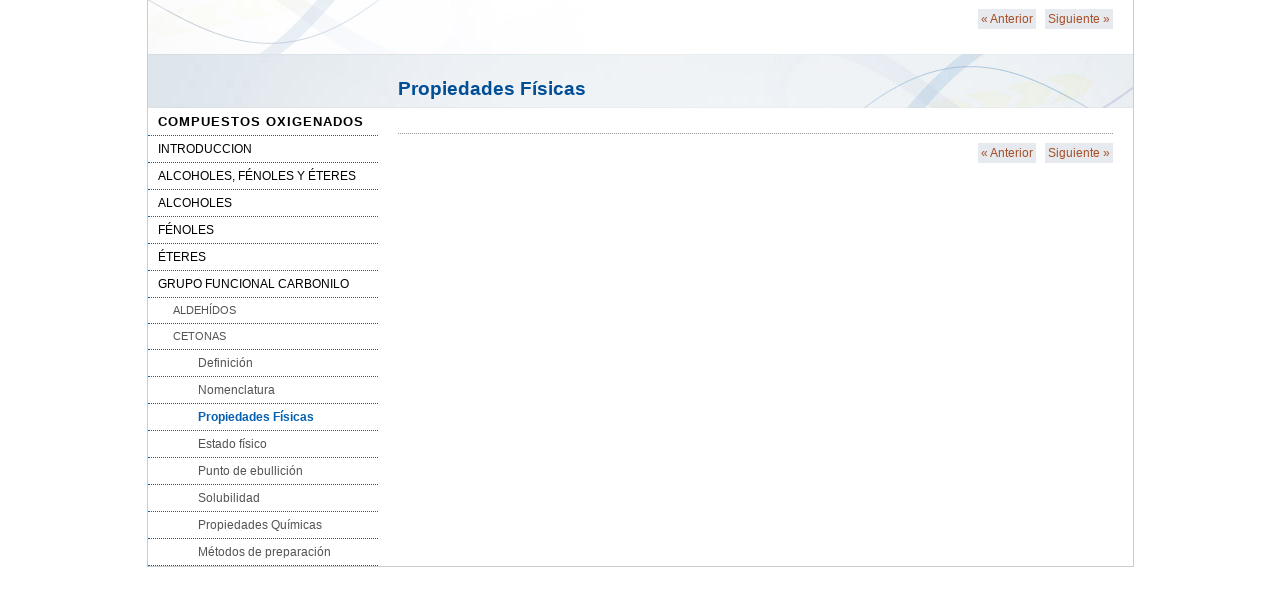

--- FILE ---
content_type: text/html
request_url: http://ieciudaddeasis.edu.co/ova/ova/oxigenados/cuatro/propiedades_fsicas3.html
body_size: 1777
content:
<?xml version="1.0" encoding="UTF-8"?>
<!DOCTYPE html PUBLIC "-//W3C//DTD XHTML 1.0 Transitional//EN" "http://www.w3.org/TR/xhtml1/DTD/xhtml1-transitional.dtd">
<html lang="es" xml:lang="es" xmlns="http://www.w3.org/1999/xhtml">
<!-- Created using eXe: http://exelearning.org -->
<head>
<link rel="stylesheet" type="text/css" href="base.css" /><link rel="stylesheet" type="text/css" href="content.css" /><link rel="stylesheet" type="text/css" href="nav.css" /><title>Propiedades Físicas </title>
<link rel="shortcut icon" href="favicon.ico" type="image/x-icon" />
<meta http-equiv="Content-Type" content="text/html;  charset=utf-8" />
<script type="text/javascript" src="common.js"></script>
</head>
<body>
<div id="content">
<div id="emptyHeader"></div><div id="siteNav">
<ul>
<li><a href="index.html" class="daddy main-node">COMPUESTOS OXIGENADOS</a></li><li><a href="introduccion.html" class="no-ch">INTRODUCCION</a></li>
<li><a href="alcoholes_fnoles_y_teres.html" class="no-ch">ALCOHOLES, FÉNOLES Y ÉTERES</a></li>
<li><a href="alcoholes.html" class="daddy">ALCOHOLES</a><ul class="other-section">
<li><a href="importancia.html" class="no-ch">Importancia</a></li>
<li><a href="nomenclatura1.html" class="daddy">Nomenclatura</a><ul class="other-section">
<li><a href="ejemplo_1.html" class="no-ch">Ejemplo 1</a></li>
<li><a href="ejemplo_2.html" class="no-ch">Ejemplo 2</a></li>
</ul>
</li>
<li><a href="clasificacin.html" class="no-ch">Clasificación</a></li>
<li><a href="propiedades_fisicas1.html" class="daddy">Propiedades Fisicas</a><ul class="other-section">
<li><a href="polaridad1.html" class="no-ch">Polaridad</a></li>
<li><a href="solubilidad1.html" class="no-ch">Solubilidad</a></li>
<li><a href="punto_de_ebullicin1.html" class="no-ch">Punto de ebullición</a></li>
<li><a href="punto_de_fusin.html" class="no-ch">Punto de fusión</a></li>
<li><a href="densidad.html" class="no-ch">Densidad</a></li>
</ul>
</li>
<li><a href="propiedades_quimicas.html" class="daddy">Propiedades Quimicas</a><ul class="other-section">
<li><a href="reaccin_con_metales_alcalinos.html" class="no-ch">Reacción con metales alcalinos</a></li>
<li><a href="esterificacin.html" class="no-ch">Esterificación</a></li>
<li><a href="deshidratacin.html" class="no-ch">Deshidratación</a></li>
<li><a href="oxidacin1.html" class="no-ch">Oxidación</a></li>
</ul>
</li>
<li><a href="comportamiento_como_cido_y_base.html" class="no-ch">Comportamiento como ácido y base</a></li>
<li><a href="mtodos_de_obtencin1.html" class="no-ch">Métodos de obtención</a></li>
<li><a href="actividades_de_aprendizaje.html" class="no-ch">ACTIVIDADES DE APRENDIZAJE</a></li>
</ul>
</li>
<li><a href="fnoles.html" class="daddy">FÉNOLES</a><ul class="other-section">
<li><a href="nomenclatura2.html" class="no-ch">Nomenclatura</a></li>
<li><a href="propiedades_fisicas2.html" class="daddy">Propiedades Fisicas</a><ul class="other-section">
<li><a href="polaridad2.html" class="no-ch">Polaridad</a></li>
<li><a href="punto_de_ebullicin2.html" class="no-ch">Punto de ebullición</a></li>
<li><a href="solubilidad2.html" class="no-ch">Solubilidad</a></li>
</ul>
</li>
<li><a href="propiedades_qumicas1.html" class="daddy">Propiedades Químicas</a><ul class="other-section">
<li><a href="halogenacin.html" class="no-ch">Halogenación</a></li>
<li><a href="nitracin.html" class="no-ch">Nitración</a></li>
<li><a href="sulfonacin.html" class="no-ch">Sulfonación</a></li>
<li><a href="oxidacin2.html" class="no-ch">Oxidación</a></li>
</ul>
</li>
<li><a href="mtodos_de_obtencin2.html" class="daddy">Métodos de obtención</a><ul class="other-section">
<li><a href="a_partir_de_clorobenceno_y_naoh.html" class="no-ch">A partir de clorobenceno y NaOH</a></li>
<li><a href="a_partir_de_cumeno.html" class="no-ch">A partir de cumeno</a></li>
<li><a href="a_partir_de_fusin_alcalina_de_cidos_sulfnicos.html" class="no-ch">A partir de fusión alcalina de ácidos sulfónicos</a></li>
</ul>
</li>
<li><a href="actividad_de_aprendizaje.html" class="no-ch">ACTIVIDAD DE APRENDIZAJE</a></li>
</ul>
</li>
<li><a href="teres.html" class="daddy">ÉTERES</a><ul class="other-section">
<li><a href="nomenclatura3.html" class="no-ch">Nomenclatura</a></li>
<li><a href="propiedades_fsicas1.html" class="daddy">Propiedades Físicas</a><ul class="other-section">
<li><a href="polaridad3.html" class="no-ch">Polaridad</a></li>
<li><a href="puntos_de_ebullicin.html" class="no-ch">Puntos de ebullición</a></li>
</ul>
</li>
<li><a href="propiedades__qumicas.html" class="no-ch">Propiedades  Químicas</a></li>
<li><a href="mtodos_de_obtencin3.html" class="daddy">Métodos de obtención</a><ul class="other-section">
<li><a href="deshidratacin_de_alcoholes.html" class="no-ch">Deshidratación de alcoholes</a></li>
<li><a href="sntesis_de_williamson.html" class="no-ch">Síntesis de Williamson</a></li>
</ul>
</li>
</ul>
</li>
<li class="current-page-parent"><a href="grupo_funcional_carbonilo.html" class="current-page-parent daddy">GRUPO FUNCIONAL CARBONILO</a><ul>
<li><a href="aldehdos.html" class="daddy">ALDEHÍDOS</a><ul class="other-section">
<li><a href="nomenclatura4.html" class="no-ch">Nomenclatura</a></li>
<li><a href="propiedades_fsicas2.html" class="no-ch">Propiedades Físicas</a></li>
<li><a href="propiedades_qumicas2.html" class="no-ch">Propiedades Químicas</a></li>
<li><a href="mtodos_de_obtencin4.html" class="no-ch">Métodos de obtención</a></li>
</ul>
</li>
<li class="current-page-parent"><a href="cetonas.html" class="current-page-parent daddy">CETONAS</a><ul>
<li><a href="definicin.html" class="no-ch">Definición</a></li>
<li><a href="nomenclatura5.html" class="no-ch">Nomenclatura</a></li>
<li id="active"><a href="propiedades_fsicas3.html" class="active daddy">Propiedades Físicas</a><ul>
<li><a href="estado_fsico.html" class="no-ch">Estado físico</a></li>
<li><a href="punto_de_ebullicin3.html" class="no-ch">Punto de ebullición</a></li>
<li><a href="solubilidad3.html" class="no-ch">Solubilidad</a></li>
</ul>
</li>
<li><a href="propiedades_qumicas3.html" class="daddy">Propiedades Químicas</a><ul class="other-section">
<li><a href="adicin_nucleoflica.html" class="daddy">Adición nucleofílica</a><ul class="other-section">
<li><a href="reduccin.html" class="no-ch">Reducción</a></li>
<li><a href="hidrogenacin_cataltica.html" class="no-ch">Hidrogenación catalítica</a></li>
<li><a href="hidratacin.html" class="no-ch">Hidratación</a></li>
<li><a href="adicin_de_alcoholes.html" class="no-ch">Adición de alcoholes</a></li>
<li><a href="adicin_de_aminas.html" class="no-ch">Adición de aminas</a></li>
</ul>
</li>
<li><a href="oxidacin3.html" class="no-ch">Oxidación</a></li>
<li><a href="condensacin_aldlica.html" class="no-ch">Condensación aldólica</a></li>
</ul>
</li>
<li><a href="mtodos_de_preparacin.html" class="no-ch">Métodos de preparación</a></li>
</ul>
</div>
<div id='topPagination'><div class="pagination noprt"><a href="nomenclatura5.html" class="prev"><span>&laquo; </span>Anterior</a> | <a href="estado_fsico.html" class="next"> Siguiente<span> &raquo;</span></a></div>
</div><div id="main">
<div id="nodeDecoration"><h1 id="nodeTitle">Propiedades Físicas</h1></div>
<div id='bottomPagination'><div class="pagination noprt"><a href="nomenclatura5.html" class="prev"><span>&laquo; </span>Anterior</a> | <a href="estado_fsico.html" class="next"> Siguiente<span> &raquo;</span></a></div>
</div></div>
</div>
</body></html>


--- FILE ---
content_type: text/css
request_url: http://ieciudaddeasis.edu.co/ova/ova/oxigenados/cuatro/base.css
body_size: 1514
content:
/*
===========================================================================
eXe
Copyright 2004-2006, University of Auckland
Copyright 2004-2007 eXe Project, New Zealand Tertiary Education Commission
base style sheet for all themes
===========================================================================
*/

/* Base styles for exe */
body{margin:0;padding:0 10px 10px 10px;font-family:arial,verdana,helvetica,sans-serif;font-size:.8em}
#header{text-align:left;height:50px;padding-left:20px;font-size:2.2em;font-weight:bold}
a{text-decoration:none}
a:hover,a:focus{text-decoration:underline}
img.submit,img.help,img.info,img.gallery{border:0}
li{list-style-position:inside}
div#nodeDecoration{padding:0.1em;border-bottom:0em;text-align:right}
.block,.feedback{display:block;padding-top:0.25em;padding-bottom:0.25em}
.feedback{font-family:times,serif;font-size:120%}
/* --- iDevice -- */
.emphasis0{padding-left:0;margin:0}
.iDeviceTitle{font-weight:bold;position:relative;top:-18px;/* aligns title up with middle of icon */}
input.feedbackbutton{margin-top:10px;margin-bottom:10px}
/* 'tips for completion' and 'pedagogical help' */
.popupDiv{background-color:#EDEFF0;border:2px solid #607489;padding:0 4px 4px 4px;margin-left:15px;text-align:left;z-index:99;border-radius:3px}
.popupDivLabel{text-align:center;font:message-box;font-weight:bold;color:#fff;cursor:move;margin:0 -4px;background-image:url(popup_bg.gif)}
/* Wikipedia content imported into eXe. Taken from en.wikipedia.org. */
#catlinks{border:1px solid #aaa;background-color:#f9f9f9;padding:5px;margin-top:1em;clear:both}
div.floatleft,table.floatleft{float:left;position:relative;margin:0 .5em .5em 0;border:0}
div.floatleft p{font-style:italic}
/* thumbnails */
div.thumb{margin-bottom:.5em}
div.thumb div{border:1px solid #ccc;padding:3px !important;background-color:#f9f9f9;font-size:94%;text-align:center;overflow:hidden}
div.thumb div a img{border:1px solid #ccc}
div.thumb div div.thumbcaption{border:none;text-align:left;line-height:1.4em;padding:.3em 0 .1em 0}
div.magnify{float:right;border:none !important;background:none !important}
div.magnify a,div.magnify img{display:block;border:none !important;background:none !important}
div.tright{clear:right;float:right;border-width:.5em 0 .8em 1.4em}
div.tleft{float:left;margin-right:.5em;border-width:.5em 1.4em .8em 0}
/* Infobox template */
.infobox{border:1px solid #aaaaaa;background-color:#f9f9f9;color:#000;margin-bottom:0.5em;margin-left:1em;padding:0.2em;float:right;clear:right}
.infobox td,.infobox th{vertical-align:top}
.infobox caption{font-size:larger;margin-left:inherit}
.infobox.bordered{border-collapse:collapse}
.infobox.bordered td,.infobox.bordered th{border:1px solid #aaaaaa}
.infobox.bordered .borderless td,.infobox.bordered .borderless th{border:0}
.infobox.sisterproject{width:20em;font-size:90%}
/* wikipedia tables of contents */
#toc,.toc{border:1px solid #aaa;background-color:#f9f9f9;padding:5px;font-size:95%}
#toc h2,.toc h2{display:inline;border:none;padding:0;font-size:100%;font-weight:bold}
#toc #toctitle,.toc #toctitle,#toc .toctitle,.toc .toctitle{text-align:center}
#toc ul,.toc ul{list-style-type:none;list-style-image:none;margin-left:0;padding-left:0;text-align:left}
#toc ul ul,.toc ul ul{margin:0 0 0 2em}
#toc .toctoggle,.toc .toctoggle{font-size:94%}
@media print{
    .feedback{display:block}
    .feedbackbutton{display:none}
    #navcontainer{display:none}
    #main{margin-left:10px}
    div.node{page-break-after:always}
}
/*
====================
The New eXeLearning
====================
*/
/* Include these styles in the old themes */
.pre-code{background:#112C4A;color:#E7ECF1;font-family:Monaco,Courier,monospace;border-radius:9px;font-size:12px;margin:2em 1em;overflow:auto;padding:20px}
/* To review */
.question .answer p{margin:0}

--- FILE ---
content_type: text/css
request_url: http://ieciudaddeasis.edu.co/ova/ova/oxigenados/cuatro/nav.css
body_size: 1169
content:
/* Colores */
body{
	color:#333333; /* Cuerpo de texto */
	background:#ffffff; /* Color de fondo */
}
#content{
	border-color:#cccccc; /* Borde del contenedor principal */
	background:#ffffff; /* Color de fondo del contenedor principal */
}
.pagination{
	color:#fff; /* Color de texto del bloque Anterior/Siguiente: igual que el color de fondo de la página */
	border-color:#999; /* Color de borde del bloque: borde superior */
}
.pagination a{
	background-color:#e6e9ed; /* Color de fondo de los enlaces Anterior/Siguiente */
	color:#A7512B; /* Color de texto de estos enlaces */
}
.pagination a:hover,.pagination a:focus{
	background-color:#cfd9ea; /* Color de fondo de los enlaces Anterior/Siguiente al pasar sobre ellos */
	color:#263264; /* Color de texto de estos enlaces al pasar sobre ellos */
}
#siteNav a{
	color:#000000; /* Enlaces del menú */
	border-color:#0460B3; /* Borde que separa a los enlaces */
}
#siteNav a:hover,#siteNav a:focus{
	color:#4D4D4D; /* Enlaces al pasar sobre ellos */
	background:#eee; /* Fondo de los enlaces al pasar sobre ellos */
}
#siteNav ul ul a{
	color:#555; /* Menú: enlaces de segundo nivel */
}
#siteNav .active{
	color:#0460B3; /* Enlace activo en el menú principal */
	font-weight:bold; /* Peso fuente */
	border-color:#0460B3;  /* Borde del enlace activo */
}
#siteNav .other-section{
	display:none; /* Eliminar si se quiere que se muestren todos los niveles */
}

/* Otras definiciones */
body{padding:0;text-align:center}
#content{width:985px;margin:0 auto 10px auto;text-align:left;position:relative;border-style:solid;border-width:1px;border-top:0}
#main{padding:10px 20px 11px 250px}
#header,#emptyHeader{height:49px;background:url(my_header.jpg) no-repeat 0 0;padding:59px 0 0 10px}
* html #header,* html #emptyHeader{height:110px} /* IE6 */
#nodeTitle{position:absolute;top:55px;left:250px;font-size:1.6em;margin:20px 10px 0 0}
#main #nodeDecoration{background:none;padding:0 10px;border:none}
/* Menú */
#siteNav{width:230px;float: left;padding-right:20px}
#siteNav ul,#siteNav li{margin:0;padding:0;list-style:none}
#siteNav a{display:block;padding:4px 0 4px 10px;border-width:0 0 1px 0;border-style:dotted}
* html #siteNav a{display:inline-block;width:100%} /* IE6 */
#siteNav .main-node{font-weight:bold;font-variant:small-caps;letter-spacing:1px;font-size:1.1em}
#siteNav a.main-node:hover{text-decoration:underline;background:none}
#siteNav ul ul a{padding-left:25px;font-size:.95em}
#siteNav ul ul ul a{font-size:1em;padding-left:50px}
/* Pagination */
.pagination{border-style:dotted;border-width:1px 0 0 0;padding-top:10px;text-align:right}
.pagination a{padding:3px;}
.pagination a:hover,.pagination a:focus{text-decoration:none}
#topPagination{position:absolute;top:0;right:20px}
#topPagination .pagination{border:none}
/* Pie de página e iDevices */
#pageFooter{text-align:center;margin-left:-250px}
.iDeviceTitle{vertical-align:top}
/* Autoclear */
#content:after{content:".";display:block;clear:both;visibility:hidden;line-height:0;height:0} 
#content{display:inline-block}
html[xmlns] #content{display:block}
* html #content{height: 1%;overflow:visible}

--- FILE ---
content_type: application/javascript
request_url: http://ieciudaddeasis.edu.co/ova/ova/oxigenados/cuatro/common.js
body_size: 4291
content:
var objBrowse=navigator.appName;function magnifierImageChanged(d){var f=d.currentTarget.getAttribute("id");var b=f.substring(3,f.length);var e=document.getElementById("img"+b);var c=document.getElementById("width"+b);var a=document.getElementById("height"+b);e.removeAttribute("height");if(e.width>700){e.width=600}if(e.width<=700&&e.width>300){e.width=e.width*0.7}if(e.height>270){c.value=e.width+84}else{c.value=e.width+144}a.value=e.height+24;if(c.value<180){c.value=180}if(a.value<160){a.value=160}}function imageChanged(d){var f=d.currentTarget.getAttribute("id");var b=f.substring(3,f.length);var e=document.getElementById("img"+b);var c=document.getElementById("width"+b);var a=document.getElementById("height"+b);c.value=e.width;a.value=e.height}function changeImageWidth(b){var d=document.getElementById("img"+b);var c=document.getElementById("width"+b);var a=document.getElementById("height"+b);d.removeAttribute("height");if(c.value){d.width=c.value}else{if(d.hasAttribute("src")){d.removeAttribute("width");c.value=d.width}else{c.value=""}}a.value=d.height}function changeImageHeight(b){var d=document.getElementById("img"+b);var c=document.getElementById("width"+b);var a=document.getElementById("height"+b);d.removeAttribute("width");if(a.value){d.height=a.value}else{if(d.hasAttribute("src")){d.removeAttribute("height");a.value=d.height}else{a.value=""}}c.value=d.width}function changeMagnifierImageWidth(b){var d=document.getElementById("img"+b);var c=document.getElementById("width"+b);var a=document.getElementById("height"+b);d.removeAttribute("height");if(c.value){d.width=c.value-84}else{d.removeAttribute("width")}if(d.width>600){d.removeAttribute("height");d.width=600}if(d.height>270){c.value=d.width+84}else{c.value=d.width+144}a.value=d.height+24;if(c.value<180){c.value=180}if(a.value<160){a.value=160}}function changeMagnifierImageHeight(b){var d=document.getElementById("img"+b);var c=document.getElementById("width"+b);var a=document.getElementById("height"+b);d.removeAttribute("width");if(a.value){d.height=a.value-24}else{d.removeAttribute("height")}if(d.width>600){d.removeAttribute("height");d.width=600}if(d.height>270){c.value=d.width+84}else{c.value=d.width+144}a.value=d.height+24;if(c.value<180){c.value=180}if(a.value<160){a.value=160}}function showMe(d,b,c){var e=document.getElementById("popupmessage");hideMe();if(!e||e.innerHTML!=document.getElementById(d).innerHTML){e=document.createElement("div");e.id="popupmessage";e.className="popupDiv";var a=(xpos+b>740)?Math.max(0,xpos-b-15):xpos;e.style.cssText="position:absolute; left: "+(a)+"px; top: "+(ypos-c/2)+"px; width: "+b+"px;";e.innerHTML=document.getElementById(d).innerHTML;document.body.appendChild(e);new dragElement("popupmessage")}}function hideMe(){var a=document.getElementById("popupmessage");if(a){a.parentNode.removeChild(a)}}function updateCoords(c){if(c.pageX==null&&c.clientX!=null){var a=document.body;c.pageX=c.clientX+(c&&c.scrollLeft||a.scrollLeft||0);c.pageY=c.clientY+(c&&c.scrollTop||a.scrollTop||0)}xpos=c.pageX;ypos=c.pageY}function getFeedback(c,f,a,d){var b,e;for(b=0;b<f;b++){if(d=="multi"){e="sa"+b+"b"+a}else{e="s"+b+"b"+a}if(b==c){document.getElementById(e).style.display="block"}else{document.getElementById(e).style.display="None"}}if(d=="truefalse"){document.getElementById("sfbk"+a).style.display="block"}}NOT_ATTEMPTED=0;WRONG=1;CORRECT=2;function onClozeChange(ele){var ident=getClozeIds(ele)[0];var instant=eval(document.getElementById("clozeFlag"+ident+".instantMarking").value);if(instant){checkAndMarkClozeWord(ele);var scorePara=document.getElementById("clozeScore"+ident);scorePara.innerHTML=""}}function clozeSubmit(a){showClozeScore(a,1);toggleElementVisible("submit"+a);toggleElementVisible("restart"+a);toggleElementVisible("showAnswersButton"+a);toggleClozeFeedback(a)}function clozeRestart(a){toggleClozeFeedback(a);toggleClozeAnswers(a,true);toggleElementVisible("restart"+a);toggleElementVisible("showAnswersButton"+a);toggleElementVisible("submit"+a)}function toggleClozeAnswers(g,a){var h=true;var b=getCloseInputs(g);if(!a){for(var d=0;d<b.length;d++){var c=b[d];if(getClozeMark(c)!=2){h=false;break}}}if(h){clearClozeInputs(g,b)}else{fillClozeInputs(g,b)}var e=document.getElementById("clozeScore"+g);e.innerHTML="";var f=document.getElementById("getScore"+g);if(f){f.disabled=!h}}function fillClozeInputs(d,a){if(!a){var a=getCloseInputs(d)}for(var c=0;c<a.length;c++){var b=a[c];b.value=getClozeAnswer(b);markClozeWord(b,CORRECT);b.setAttribute("readonly","readonly")}}function clearClozeInputs(d,a){if(!a){var a=getCloseInputs(d)}for(var c=0;c<a.length;c++){var b=a[c];b.value="";markClozeWord(b,NOT_ATTEMPTED);b.removeAttribute("readonly")}}function checkAndMarkClozeWord(b){var a=checkClozeWord(b);if(a!=""){markClozeWord(b,CORRECT);b.value=a;return CORRECT}else{if(!b.value){markClozeWord(b,NOT_ATTEMPTED);return NOT_ATTEMPTED}else{markClozeWord(b,WRONG);return WRONG}}}function markClozeWord(a,b){switch(b){case 0:a.style.backgroundColor="";break;case 1:a.style.backgroundColor="red";break;case 2:a.style.backgroundColor="forestgreen";break}return b}function getClozeMark(b){var a=checkClozeWord(b);if(a!=""){return CORRECT}else{if(!b.value){return NOT_ATTEMPTED}else{return WRONG}}}function getClozeAnswer(j){var f=getClozeIds(j);var c=f[0];var g=f[1];var e=document.getElementById("clozeAnswer"+c+"."+g);var a=e.innerHTML;a=decode64(a);a=unescape(a);result="";var h="X".charCodeAt(0);for(var d=0;d<a.length;d++){var b=a.charCodeAt(d);h^=b;result+=String.fromCharCode(h)}return result}function decode64(d){var b="ABCDEFGHIJKLMNOPQRSTUVWXYZabcdefghijklmnopqrstuvwxyz0123456789+/=";var a="";var l,j,g;var k,h,f,e;var c=0;d=d.replace(/[^A-Za-z0-9\+\/\=]/g,"");do{k=b.indexOf(d.charAt(c++));h=b.indexOf(d.charAt(c++));f=b.indexOf(d.charAt(c++));e=b.indexOf(d.charAt(c++));l=(k<<2)|(h>>4);j=((h&15)<<4)|(f>>2);g=((f&3)<<6)|e;a=a+String.fromCharCode(l);if(f!=64){a=a+String.fromCharCode(j)}if(e!=64){a=a+String.fromCharCode(g)}}while(c<d.length);return a}function checkClozeWord(ele){var guess=ele.value;var original=getClozeAnswer(ele);var answer=original;var guess=ele.value;var ident=getClozeIds(ele)[0];var strictMarking=eval(document.getElementById("clozeFlag"+ident+".strictMarking").value);var checkCaps=eval(document.getElementById("clozeFlag"+ident+".checkCaps").value);if(!checkCaps){guess=guess.toLowerCase();answer=original.toLowerCase()}if(guess==answer){return original}else{if(strictMarking||answer.length<=4){return""}else{var i=0;var j=0;var orders=[[answer,guess],[guess,answer]];var maxMisses=Math.floor(answer.length/6)+1;var misses=0;if(guess.length<=maxMisses){misses=Math.abs(guess.length-answer.length);for(i=0;i<guess.length;i++){if(answer.search(guess[i])==-1){misses+=1}}if(misses<=maxMisses){return answer}else{return""}}for(i=0;i<2;i++){var string1=orders[i][0];var string2=orders[i][1];while(string1){misses=Math.floor((Math.abs(string1.length-string2.length)+Math.abs(guess.length-answer.length))/2);var max=Math.min(string1.length,string2.length);for(j=0;j<max;j++){var a=string2.charAt(j);var b=string1.charAt(j);if(a!=b){misses+=1}if(misses>maxMisses){break}}if(misses<=maxMisses){return answer}string1=string1.substr(1)}}return""}}}function getClozeIds(d){var e=d.id.slice(10);var a=e.indexOf(".");var c=e.slice(0,a);var b=e.slice(e.indexOf(".")+1);return[c,b]}function showClozeScore(d,c){var b=0;var a=document.getElementById("cloze"+d);var f=getCloseInputs(d);for(var e=0;e<f.length;e++){var h=f[e];if(c){var j=checkAndMarkClozeWord(h)}else{var j=getClozeMark(h)}if(j==2){b++}}var g=document.getElementById("clozeScore"+d);g.innerHTML=YOUR_SCORE_IS+b+"/"+f.length+"."}function getCloseInputs(c){var b=new Array;var a=document.getElementById("cloze"+c);recurseFindClozeInputs(a,c,b);return b}function recurseFindClozeInputs(b,e,a){for(var c=0;c<b.childNodes.length;c++){var d=b.childNodes[c];if(d.id){if(d.id.search("clozeBlank"+e)==0){a.push(d);continue}}if(d.hasChildNodes()){recurseFindClozeInputs(d,e,a)}}}function toggleClozeFeedback(b){var a=document.getElementById("clozeVar"+b+".feedbackId");if(a){var c=a.value;toggleElementVisible(c)}}function toggleElementVisible(b){var a=document.getElementById(b);if(a){if(a.style.display!="none"){a.style.display="none"}else{a.style.display=""}}}function showAnswer(b,a){if(a==1){document.getElementById("s"+b).style.display="block";document.getElementById("hide"+b).style.display="block";document.getElementById("view"+b).style.display="none"}else{document.getElementById("s"+b).style.display="none";document.getElementById("hide"+b).style.display="none";document.getElementById("view"+b).style.display="block"}}function toggleFeedback(b){var a=document.getElementById("fb"+b);if(a.style.display=="block"){a.style.display="none"}else{a.style.display="block"}}function insertAtCursor(e,d,c){if(e.selectionStart||e.selectionStart=="0"){var b=e.selectionStart;var a=e.selectionEnd;e.value=e.value.substring(0,b)+d+e.value.substring(a,e.value.length);e.selectionStart=b+d.length-c}else{e.value+=d}e.selectionEnd=e.selectionStart;e.focus()}function insertSymbol(d,b,a){var c=document.getElementById(d);insertAtCursor(c,b,a)}function calcScore(b,f){var h=0,d,a;for(d=0;d<b;d++){var c=document.getElementById(f+d.toString());var e=document.getElementById("ans"+f+d.toString());a="False";if(c.checked==1){a="True"}if(a==c.value){h++;e.style.color="black"}else{e.style.color="red"}}var g=document.getElementById("f"+f);g.style.display="block";alert(YOUR_SCORE_IS+h+"/"+b)}function showFeedback(e,c){var d,f;for(d=0;d<e;d++){var j=document.getElementById("op"+c+d.toString());var h=document.getElementById("op"+c+d.toString()+"_0");var g=document.getElementById("op"+c+d.toString()+"_1");var a=document.getElementById("ans"+c+d.toString());f="False";if(j.checked==1){f="True"}if(f==j.value){g.style.display="block";h.style.display="none"}else{h.style.display="block";g.style.display="none"}}var b=document.getElementById("f"+c);b.style.display="block"}function detectQuickTime(){pluginFound=detectPlugin("QuickTime");return pluginFound}function detectReal(){pluginFound=detectPlugin("RealPlayer");return pluginFound}function detectFlash(){pluginFound=detectPlugin("Shockwave","Flash");return pluginFound}function detectDirector(){pluginFound=detectPlugin("Shockwave","Director");return pluginFound}function detectWindowsMedia(){pluginFound=detectPlugin("Windows Media");return pluginFound}function detectPlugin(){var d=detectPlugin.arguments;var c=false;if(navigator.plugins&&navigator.plugins.length>0){var b=navigator.plugins.length;for(var e=0;e<b;e++){var f=0;for(var a=0;a<d.length;a++){if((navigator.plugins[e].name.indexOf(d[a])>=0)||(navigator.plugins[e].description.indexOf(d[a])>=0)){f++}}if(f==d.length){c=true;break}}}return c}NOT_ATTEMPTED=0;WRONG=1;CORRECT=2;function onClozelangChange(ele){var ident=getClozelangIds(ele)[0];var instant=eval(document.getElementById("clozelangFlag"+ident+".instantMarking").value);if(instant){checkAndMarkClozelangWord(ele);var scorePara=document.getElementById("clozelangScore"+ident);scorePara.innerHTML=""}}function clozelangSubmit(a){showClozelangScore(a,1);toggleElementVisible("submit"+a);toggleClozelangFeedback(a)}function clozelangRestart(a){toggleClozelangFeedback(a);toggleClozelangAnswers(a,true);toggleElementVisible("restart"+a);toggleElementVisible("showAnswersButton"+a);toggleElementVisible("submit"+a)}function toggleClozelangAnswers(g,a){var h=true;var b=getCloseInputsCloze(g);if(!a){for(var d=0;d<b.length;d++){var c=b[d];if(getClozelangMark(c)!=2){h=false;break}}}if(h){clearClozelangInputs(g,b)}else{fillClozelangInputs(g,b)}var e=document.getElementById("clozelangScore"+g);e.innerHTML="";var f=document.getElementById("getScore"+g);if(f){f.disabled=!h}}function fillClozelangInputs(d,a){if(!a){var a=getCloseInputsCloze(d)}for(var c=0;c<a.length;c++){var b=a[c];b.value=getClozelangAnswer(b);markClozeWord(b,CORRECT);b.setAttribute("readonly","readonly")}}function clearClozelangInputs(d,a){if(!a){var a=getCloseInputsCloze(d)}for(var c=0;c<a.length;c++){var b=a[c];b.value="";markClozeWord(b,NOT_ATTEMPTED);b.removeAttribute("readonly")}}function checkAndMarkClozelangWord(b){var a=checkClozelangWord(b);if(a!=""){markClozelangWord(b,CORRECT);b.value=a;return CORRECT}else{if(!b.value){markClozelangWord(b,NOT_ATTEMPTED);return NOT_ATTEMPTED}else{markClozelangWord(b,WRONG);return WRONG}}}function markClozelangWord(a,b){switch(b){case 0:a.style.backgroundColor="";break;case 1:a.style.backgroundColor="red";break;case 2:a.style.backgroundColor="forestgreen";break}return b}function getClozelangMark(a){switch(a.style.backgroundColor){case"red":return 1;case"forestgreen":return 2;default:return 0}}function getClozelangAnswer(j){var f=getClozelangIds(j);var c=f[0];var g=f[1];var e=document.getElementById("clozelangAnswer"+c+"."+g);var a=e.innerHTML;a=decode64(a);a=unescape(a);result="";var h="X".charCodeAt(0);for(var d=0;d<a.length;d++){var b=a.charCodeAt(d);h^=b;result+=String.fromCharCode(h)}return result}function checkClozelangWord(ele){var guess=ele.value;var original=getClozelangAnswer(ele);var answer=original;var guess=ele.value;var ident=getClozelangIds(ele)[0];var strictMarking=eval(document.getElementById("clozelangFlag"+ident+".strictMarking").value);var checkCaps=eval(document.getElementById("clozelangFlag"+ident+".checkCaps").value);if(!checkCaps){guess=guess.toLowerCase();answer=original.toLowerCase()}if(guess==answer){return original}else{if(strictMarking||answer.length<=4){return""}else{var i=0;var j=0;var orders=[[answer,guess],[guess,answer]];var maxMisses=Math.floor(answer.length/6)+1;var misses=0;if(guess.length<=maxMisses){misses=Math.abs(guess.length-answer.length);for(i=0;i<guess.length;i++){if(answer.search(guess[i])==-1){misses+=1}}if(misses<=maxMisses){return answer}else{return""}}for(i=0;i<2;i++){var string1=orders[i][0];var string2=orders[i][1];while(string1){misses=Math.floor((Math.abs(string1.length-string2.length)+Math.abs(guess.length-answer.length))/2);var max=Math.min(string1.length,string2.length);for(j=0;j<max;j++){var a=string2.charAt(j);var b=string1.charAt(j);if(a!=b){misses+=1}if(misses>maxMisses){break}}if(misses<=maxMisses){return answer}string1=string1.substr(1)}}return""}}}function getClozelangIds(d){var e=d.id.slice(14);var a=e.indexOf(".");var c=e.slice(0,a);var b=e.slice(e.indexOf(".")+1);return[c,b]}function showClozelangScore(ident,mark){var showScore=eval(document.getElementById("clozelangFlag"+ident+".showScore").value);if(showScore){var score=0;var div=document.getElementById("clozelang"+ident);var inputs=getCloseInputsCloze(ident);for(var i=0;i<inputs.length;i++){var input=inputs[i];if(mark){var result=checkAndMarkClozelangWord(input)}else{var result=getClozelangMark(input)}if(result==2){score++}}var scorePara=document.getElementById("clozelangScore"+ident);scorePara.innerHTML=YOUR_SCORE_IS+score+"/"+inputs.length+"."}}function getCloseInputsCloze(c){var b=new Array;var a=document.getElementById("clozelang"+c);recurseFindClozelangInputs(a,c,b);return b}function recurseFindClozelangInputs(b,e,a){for(var c=0;c<b.childNodes.length;c++){var d=b.childNodes[c];if(d.id){if(d.id.search("clozelangBlank"+e)==0){a.push(d);continue}}if(d.hasChildNodes()){recurseFindClozelangInputs(d,e,a)}}}function toggleClozelangFeedback(b){var a=document.getElementById("clozelangVar"+b+".feedbackId");if(a){var c=a.value;toggleElementVisible(c)}}sfHover=function(){var c=document.getElementById("siteNav");if(c){var d=c.getElementsByTagName("LI");for(var a=0;a<d.length;a++){d[a].onmouseover=function(){this.className="sfhover"};d[a].onmouseout=function(){this.className="sfout"}}var b=c.getElementsByTagName("A");for(var a=0;a<b.length;a++){b[a].onfocus=function(){this.className+=(this.className.length>0?" ":"")+"sffocus";this.parentNode.className+=(this.parentNode.className.length>0?" ":"")+"sfhover";if(this.parentNode.parentNode.parentNode.nodeName=="LI"){this.parentNode.parentNode.parentNode.className+=(this.parentNode.parentNode.parentNode.className.length>0?" ":"")+"sfhover";if(this.parentNode.parentNode.parentNode.parentNode.parentNode.nodeName=="LI"){this.parentNode.parentNode.parentNode.parentNode.parentNode.className+=(this.parentNode.parentNode.parentNode.parentNode.parentNode.className.length>0?" ":"")+"sfhover"}}};b[a].onblur=function(){this.className=this.className.replace(new RegExp("( ?|^)sffocus\\b"),"");this.parentNode.className=this.parentNode.className.replace(new RegExp("( ?|^)sfhover\\b"),"");if(this.parentNode.parentNode.parentNode.nodeName=="LI"){this.parentNode.parentNode.parentNode.className=this.parentNode.parentNode.parentNode.className.replace(new RegExp("( ?|^)sfhover\\b"),"");if(this.parentNode.parentNode.parentNode.parentNode.parentNode.nodeName=="LI"){this.parentNode.parentNode.parentNode.parentNode.parentNode.className=this.parentNode.parentNode.parentNode.parentNode.parentNode.className.replace(new RegExp("( ?|^)sfhover\\b"),"")}}}}}};if(document.addEventListener){window.addEventListener("load",sfHover,false)}else{window.attachEvent("onload",sfHover)}var ie_media_replace=function(){var j=document.getElementsByTagName("OBJECT");var b=j.length;while(b--){if(j[b].type=="video/quicktime"||j[b].type=="audio/x-pn-realaudio-plugin"){if(typeof(j.classid)=="undefined"){j[b].style.display="none";var f="02BF25D5-8C17-4B23-BC80-D3488ABDDC6B";if(j[b].type=="audio/x-pn-realaudio-plugin"){f="CFCDAA03-8BE4-11CF-B84B-0020AFBBCCFA"}var d=j[b].height;var a=j[b].width;var c=j[b].data;var g=document.createElement("DIV");g.innerHTML='<object classid="clsid:'+f+'" data="'+c+'" width="'+a+'" height="'+d+'"><param name="controller" value="true" /><param name="src" value="'+c+'" /><param name="autoplay" value="false" /></object>';j[b].parentNode.insertBefore(g,j[b])}}}};if(navigator.appName=="Microsoft Internet Explorer"){if(document.addEventListener){window.addEventListener("load",ie_media_replace,false)}else{window.attachEvent("onload",ie_media_replace)}}var exe_idevices={imageGallery:{init:function(g){var f=document.getElementById(g);var a=f.getElementsByTagName("LI");var b=a.length;while(b--){var d=a[b].innerHTML;var c="rel=lightbox["+g+"]";if(d.indexOf(c)!=-1){nH=d.replace("rel=lightbox[",'class="lytebox" data-lyte-options="group:');nH=nH.replace("]",'"')}else{nH=d.replace('rel="lightbox[','class="lytebox" data-lyte-options="group:');nH=nH.replace("]","")}a[b].innerHTML=nH}}}};